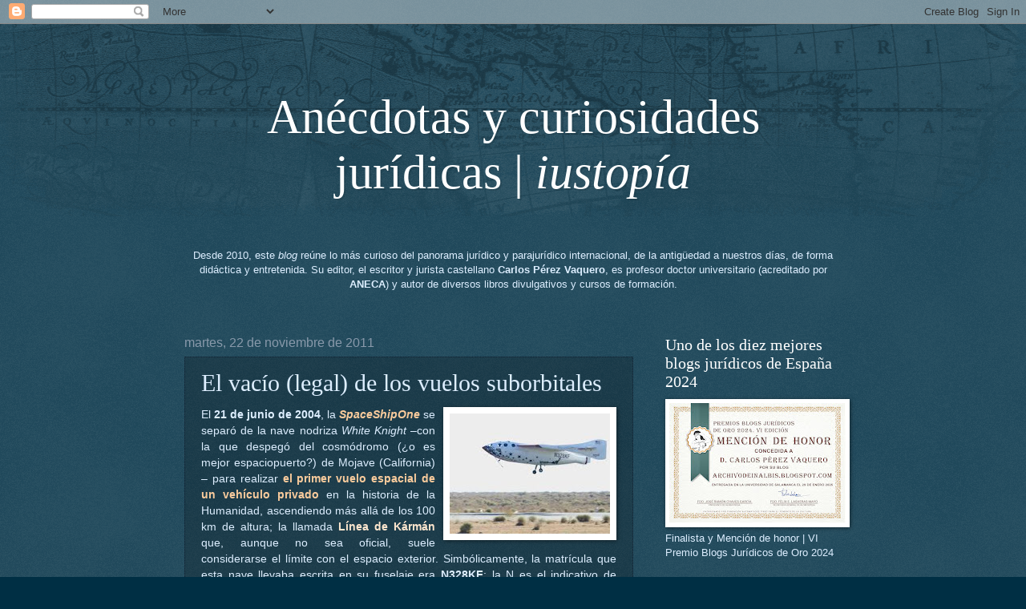

--- FILE ---
content_type: text/html; charset=UTF-8
request_url: https://archivodeinalbis.blogspot.com/b/stats?style=WHITE_TRANSPARENT&timeRange=ALL_TIME&token=APq4FmAo9YuB7qho3Ee9gCYqYBUzdZDVT6t8bkWc6db032BD4nAHNraCO4vYRxoCVEC6BpI_AlVjYtN3OUt-gAxdUR_4k24xjw
body_size: -15
content:
{"total":4822052,"sparklineOptions":{"backgroundColor":{"fillOpacity":0.1,"fill":"#ffffff"},"series":[{"areaOpacity":0.3,"color":"#fff"}]},"sparklineData":[[0,22],[1,18],[2,13],[3,13],[4,21],[5,16],[6,26],[7,16],[8,12],[9,56],[10,12],[11,31],[12,71],[13,17],[14,18],[15,15],[16,16],[17,14],[18,28],[19,100],[20,56],[21,25],[22,19],[23,58],[24,26],[25,15],[26,34],[27,90],[28,61],[29,36]],"nextTickMs":92307}